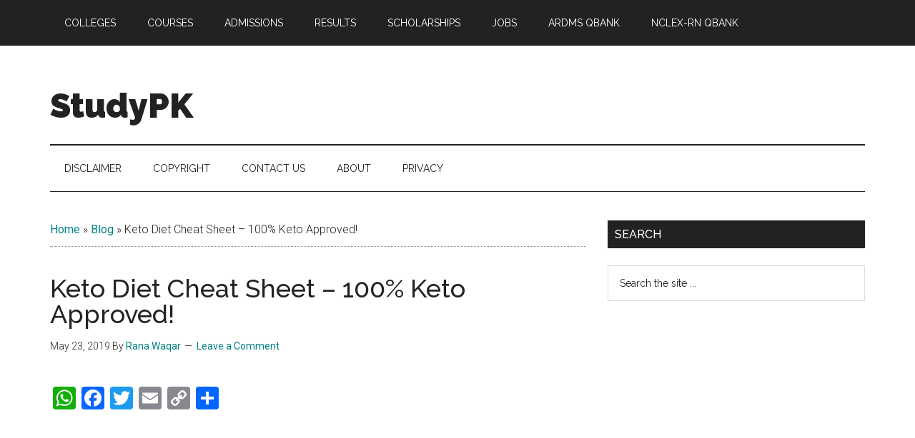

--- FILE ---
content_type: text/html; charset=utf-8
request_url: https://www.google.com/recaptcha/api2/aframe
body_size: 265
content:
<!DOCTYPE HTML><html><head><meta http-equiv="content-type" content="text/html; charset=UTF-8"></head><body><script nonce="Uw33huqYu1LiVUaScN-3cw">/** Anti-fraud and anti-abuse applications only. See google.com/recaptcha */ try{var clients={'sodar':'https://pagead2.googlesyndication.com/pagead/sodar?'};window.addEventListener("message",function(a){try{if(a.source===window.parent){var b=JSON.parse(a.data);var c=clients[b['id']];if(c){var d=document.createElement('img');d.src=c+b['params']+'&rc='+(localStorage.getItem("rc::a")?sessionStorage.getItem("rc::b"):"");window.document.body.appendChild(d);sessionStorage.setItem("rc::e",parseInt(sessionStorage.getItem("rc::e")||0)+1);localStorage.setItem("rc::h",'1768478273996');}}}catch(b){}});window.parent.postMessage("_grecaptcha_ready", "*");}catch(b){}</script></body></html>